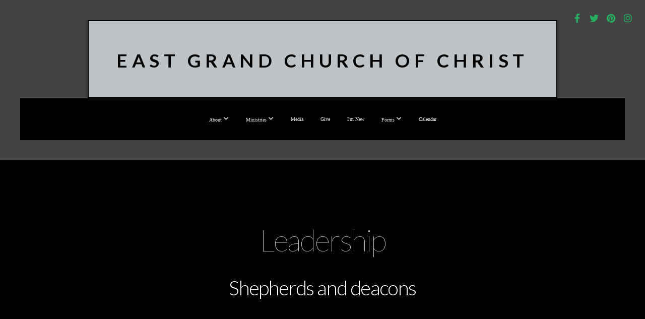

--- FILE ---
content_type: text/html; charset=UTF-8
request_url: https://eastgrandchurch.org/shepherds-and-deacons
body_size: 10178
content:
<!DOCTYPE html>
<html class="wf-loading">
	<head>
		<meta http-equiv="Content-Type" content="text/html; charset=utf-8" />
		<meta name="viewport" content="width=device-width, initial-scale=1.0" />
<meta name="provider" content="snappages" />
<meta http-equiv="X-UA-Compatible" content="IE=Edge"/>
    <meta name="keywords" content="Springfield MO, Church of Christ, Connect" />
    <meta name="description" content="Information on the East Grand Church of Christ in Springfield, MO" />
<link rel="shortcut icon" href="https://storage2.snappages.site/88Q8BF/assets/favicon.png">
<title>East Grand Church of Christ - Shepherds and deacons</title>
    <script defer src="https://ajax.googleapis.com/ajax/libs/jquery/2.1.3/jquery.min.js"></script>
<script>
	var wid=20270, pid=193684, ptype='basic', tid=23777, custom_fonts = "Lato:100,100italic,300,300italic,regular,italic,700,700italic,900,900italic|Open Sans:300,300italic,regular,italic,600,600italic,700,700italic,800,800italic&display=swap";var page_type="page", render_url="https://site.snappages.site";</script>
<link href="https://assets2.snappages.site/global/styles/website.min.css?v=1768428243" type="text/css" rel="stylesheet" /><script defer src="https://assets2.snappages.site/global/assets/js/website.min.js?v=1768428243" type="text/javascript"></script><link class="core-style" href="https://storage2.snappages.site/88Q8BF/assets/themes/23777/style1738096196.css" type="text/css" rel="stylesheet" />
<link href="https://site.snappages.site/assets/icons/fontawesome/webfonts/fa-brands-400.woff2" rel="preload" as="font" type="font/woff2" crossorigin="anonymous"/>
<link href="https://site.snappages.site/assets/icons/fontawesome/webfonts/fa-regular-400.woff2" rel="preload" as="font" type="font/woff2" crossorigin="anonymous"/>
<link href="https://site.snappages.site/assets/icons/fontawesome/webfonts/fa-solid-900.woff2" rel="preload" as="font" type="font/woff2" crossorigin="anonymous"/>
<link href="https://site.snappages.site/assets/icons/fontawesome/css/all.min.css" rel="stylesheet"/>
<link href="https://site.snappages.site/assets/icons/fontawesome/css/all.min.css" rel="stylesheet"/>
<noscript><link href="https://site.snappages.site/assets/icons/fontawesome/css/all.min.css" rel="stylesheet" as="style"/></noscript>
<link href="https://site.snappages.site/assets/icons/fontawesome/css/v4-shims.min.css" rel="preload" as="style" onload="this.rel='stylesheet'"/>
<noscript><link href="https://site.snappages.site/assets/icons/fontawesome/css/v4-shims.min.css" rel="stylesheet" as="style"/></noscript>
<link href="https://assets2.snappages.site/global/assets/icons/pixeden/css/pe-icon-7-stroke.min.css" rel="preload" as="style" onload="this.rel='stylesheet'"/>
<noscript><link href="https://assets2.snappages.site/global/assets/icons/pixeden/css/pe-icon-7-stroke.min.css" rel="stylesheet" as="style"/></noscript>
<link href="https://assets2.snappages.site/global/assets/icons/typicons/typicons.min.css" rel="preload" as="style" onload="this.rel='stylesheet'"/>
<noscript><link href="https://assets2.snappages.site/global/assets/icons/typicons/typicons.min.css" rel="preload" as="stylesheet"/></noscript>
<link href="https://use.typekit.net/hqk1yln.css" rel="stylesheet" />

<meta name="google-site-verification" content="IwRMiG1gWlW0O01rZuBbXHAurnbBkkL23epYX-L60MM" /><svg xmlns="https://www.w3.org/2000/svg" style="display:none;">
    <symbol id="sp-icon-amazon" viewBox="0 0 50 50">
        <g fill-rule="nonzero">
          <path id="Shape" d="M0.0909090909,38.8 C0.242409091,38.53335 0.484818182,38.51665 0.818181818,38.75 C8.39390909,43.58335 16.6363636,46 25.5454545,46 C31.4848182,46 37.3484545,44.78335 43.1363636,42.35 C43.2878636,42.28335 43.5075455,42.18335 43.7954545,42.05 C44.0833182,41.91665 44.2878636,41.81665 44.4090909,41.75 C44.8636364,41.55 45.2196818,41.65 45.4772727,42.05 C45.7348182,42.45 45.6515,42.81665 45.2272727,43.15 C44.6818182,43.58335 43.9848182,44.08335 43.1363636,44.65 C40.5302727,46.35 37.6211818,47.66665 34.4090909,48.6 C31.1969545,49.53335 28.0605909,50 25,50 C20.2727273,50 15.803,49.09165 11.5909091,47.275 C7.37877273,45.45835 3.60604545,42.9 0.272727273,39.6 C0.0909090909,39.43335 0,39.26665 0,39.1 C0,39 0.0302727273,38.9 0.0909090909,38.8 Z M13.7727273,24.55 C13.7727273,22.25 14.2878636,20.28335 15.3181818,18.65 C16.3484545,17.01665 17.7575455,15.78335 19.5454545,14.95 C21.1818182,14.18335 23.1969545,13.63335 25.5909091,13.3 C26.4090909,13.2 27.7424091,13.06665 29.5909091,12.9 L29.5909091,12.05 C29.5909091,9.91665 29.3787727,8.48335 28.9545455,7.75 C28.3181818,6.75 27.3181818,6.25 25.9545455,6.25 L25.5909091,6.25 C24.5909091,6.35 23.7272727,6.7 23,7.3 C22.2727273,7.9 21.803,8.73335 21.5909091,9.8 C21.4696818,10.46665 21.1666364,10.85 20.6818182,10.95 L15.4545455,10.25 C14.9393636,10.11665 14.6818182,9.81665 14.6818182,9.35 C14.6818182,9.25 14.6969545,9.13335 14.7272727,9 C15.2424091,6.03335 16.5075455,3.83335 18.5227273,2.4 C20.5378636,0.96665 22.8939091,0.16665 25.5909091,0 L26.7272727,0 C30.1818182,0 32.8787727,0.98335 34.8181818,2.95 C35.1223778,3.2848521 35.4034595,3.64418094 35.6590909,4.025 C35.9166364,4.40835 36.1211818,4.75 36.2727273,5.05 C36.4242273,5.35 36.5605909,5.78335 36.6818182,6.35 C36.803,6.91665 36.8939091,7.30835 36.9545455,7.525 C37.0151364,7.74165 37.0605909,8.20835 37.0909091,8.925 C37.1211818,9.64165 37.1363636,10.06665 37.1363636,10.2 L37.1363636,22.3 C37.1363636,23.16665 37.25,23.95835 37.4772727,24.675 C37.7045455,25.39165 37.9242273,25.90835 38.1363636,26.225 C38.3484545,26.54165 38.6969545,27.05 39.1818182,27.75 C39.3636364,28.05 39.4545455,28.31665 39.4545455,28.55 C39.4545455,28.81665 39.3333182,29.05 39.0909091,29.25 C36.5757273,31.65 35.2120909,32.95 35,33.15 C34.6363636,33.45 34.1969545,33.48335 33.6818182,33.25 C33.2575455,32.85 32.8863636,32.46665 32.5681818,32.1 C32.25,31.73335 32.0227273,31.46665 31.8863636,31.3 C31.75,31.13335 31.5302727,30.80835 31.2272727,30.325 C30.9242273,29.84165 30.7120909,29.51665 30.5909091,29.35 C28.8939091,31.38335 27.2272727,32.65 25.5909091,33.15 C24.5605909,33.48335 23.2878636,33.65 21.7727273,33.65 C19.4393636,33.65 17.5227273,32.85835 16.0227273,31.275 C14.5227273,29.69165 13.7727273,27.45 13.7727273,24.55 Z M21.5909091,23.55 C21.5909091,24.85 21.8863636,25.89165 22.4772727,26.675 C23.0681818,27.45835 23.8636364,27.85 24.8636364,27.85 C24.9545455,27.85 25.0833182,27.83335 25.25,27.8 C25.4166364,27.76665 25.5302727,27.75 25.5909091,27.75 C26.8636364,27.38335 27.8484545,26.48335 28.5454545,25.05 C28.8787727,24.41665 29.1287727,23.725 29.2954545,22.975 C29.4620909,22.225 29.553,21.61665 29.5681818,21.15 C29.5833182,20.68335 29.5909091,19.91665 29.5909091,18.85 L29.5909091,17.6 C27.8333182,17.6 26.5,17.73335 25.5909091,18 C22.9242273,18.83335 21.5909091,20.68335 21.5909091,23.55 Z M40.6818182,39.65 C40.7424091,39.51665 40.8333182,39.38335 40.9545455,39.25 C41.7120909,38.68335 42.4393636,38.3 43.1363636,38.1 C44.2878636,37.76665 45.4090909,37.58335 46.5,37.55 C46.803,37.51665 47.0909091,37.53335 47.3636364,37.6 C48.7272727,37.73335 49.5454545,37.98335 49.8181818,38.35 C49.9393636,38.55 50,38.85 50,39.25 L50,39.6 C50,40.76665 49.7120909,42.14165 49.1363636,43.725 C48.5605909,45.30835 47.7575455,46.58335 46.7272727,47.55 C46.5757273,47.68335 46.4393636,47.75 46.3181818,47.75 C46.2575455,47.75 46.1969545,47.73335 46.1363636,47.7 C45.9545455,47.6 45.9090909,47.41665 46,47.15 C47.1211818,44.25 47.6818182,42.23335 47.6818182,41.1 C47.6818182,40.73335 47.6211818,40.46665 47.5,40.3 C47.1969545,39.9 46.3484545,39.7 44.9545455,39.7 C44.4393636,39.7 43.8333182,39.73335 43.1363636,39.8 C42.3787727,39.9 41.6818182,40 41.0454545,40.1 C40.8636364,40.1 40.7424091,40.06665 40.6818182,40 C40.6211818,39.93335 40.6060455,39.86665 40.6363636,39.8 C40.6363636,39.76665 40.6515,39.71665 40.6818182,39.65 Z"/>
        </g>
    </symbol>
    <symbol id="sp-icon-roku" viewBox="0 0 50 50">
        <g>
          <path id="Combined-Shape" d="M8,0 L42,0 C46.418278,-8.11624501e-16 50,3.581722 50,8 L50,42 C50,46.418278 46.418278,50 42,50 L8,50 C3.581722,50 5.41083001e-16,46.418278 0,42 L0,8 C-5.41083001e-16,3.581722 3.581722,8.11624501e-16 8,0 Z M9.94591393,22.6758056 C9.94591393,23.9554559 8.93797503,25.0040346 7.705466,25.0040346 L6.5944023,25.0040346 L6.5944023,20.3268077 L7.705466,20.3268077 C8.93797503,20.3268077 9.94591393,21.3746529 9.94591393,22.6758056 Z M15,32 L11.1980679,26.5137477 C12.6117075,25.6540149 13.5405811,24.2489259 13.5405811,22.6758056 C13.5405811,20.0964239 11.1176341,18 8.14917631,18 L3,18 L3,31.9899135 L6.5944023,31.9899135 L6.5944023,27.3332264 L7.6834372,27.3332264 L10.9214498,32 L15,32 Z M19.4209982,23.6089545 C20.3760082,23.6089545 21.1686305,24.9005713 21.1686305,26.4995139 C21.1686305,28.098368 20.3760082,29.3917084 19.4209982,29.3917084 C18.4876486,29.3917084 17.6937241,28.0984122 17.6937241,26.4995139 C17.6937241,24.9006155 18.4876486,23.6089545 19.4209982,23.6089545 Z M24.8610089,26.4995139 C24.8610089,23.4472925 22.4211995,21 19.4209982,21 C16.4217953,21 14,23.4472925 14,26.4995139 C14,29.5540333 16.4217953,32 19.4209982,32 C22.4211995,32 24.8610089,29.5540333 24.8610089,26.4995139 Z M33.154894,21.2236663 L29.0835675,25.3681007 L29.0835675,21.2099662 L25.549974,21.2099662 L25.549974,31.7778363 L29.0835675,31.7778363 L29.0835675,27.4910969 L33.3340371,31.7778363 L37.7816639,31.7778363 L32.3803293,26.2779246 L36.8541742,21.7246949 L36.8541742,27.9961029 C36.8541742,30.0783079 38.0840844,31.9999116 41.1813884,31.9999116 C42.6517766,31.9999116 44.001101,31.1508546 44.6569026,30.3826285 L46.24575,31.7777921 L47,31.7777921 L47,21.2236663 L43.4663631,21.2236663 L43.4663631,28.056914 C43.0684459,28.7640196 42.5140009,29.2086122 41.657092,29.2086122 C40.7876817,29.2086122 40.3887661,28.6838515 40.3887661,27.0054037 L40.3887661,21.2236663 L33.154894,21.2236663 Z"/>
        </g>
    </symbol>
    <symbol id="sp-icon-google-play" viewBox="0 0 50 50">
	    <g fill-rule="nonzero">
	      <path id="top" d="M7.60285132,19.9078411 C12.5081466,14.9434827 20.3874745,6.92617108 24.6425662,2.55295316 L27.0855397,0.0509164969 L30.6904277,3.63645621 C32.6802444,5.62627291 34.2953157,7.30040733 34.2953157,7.35947047 C34.2953157,7.55651731 3.60386965,24.6751527 3.2296334,24.6751527 C3.01272912,24.6751527 4.70723014,22.8431772 7.60285132,19.9078411 Z" transform="matrix(1 0 0 -1 0 24.726)"/>
	            <path id="Shape" d="M0.767311609,49.8798639 C0.5901222,49.6828171 0.353869654,49.2693751 0.235234216,48.9735503 C0.0773930754,48.5794566 0.0183299389,41.3498232 0.0183299389,25.6690696 C0.0183299389,0.749517674 -0.0407331976,2.04992501 1.20010183,1.16295963 L1.83044807,0.709802806 L13.9256619,12.8050167 L26.0213849,24.9012488 L22.9088595,28.05298 C21.1950102,29.7866867 15.5804481,35.4796602 10.4394094,40.7194769 C1.61405295,49.6833262 1.06262729,50.2148945 0.767311609,49.8798639 Z" transform="matrix(1 0 0 -1 0 50.66)"/>
	            <path id="Shape" d="M32.1283096,28.868403 L28.287169,25.0272624 L31.5376782,21.7375476 C33.3304481,19.9249203 34.8864562,18.408627 34.9852342,18.3689121 C35.2214868,18.309849 45.0320774,23.6876494 45.5442974,24.1601545 C45.7413442,24.3373439 45.9974542,24.7711525 46.1155804,25.1453887 C46.450611,26.1499712 45.938391,27.0364274 44.5595723,27.8638205 C43.5748473,28.454961 37.3691446,31.9417227 36.3447047,32.4732909 C35.9893075,32.6703378 35.5560081,32.2961015 32.1283096,28.868403 Z" transform="matrix(1 0 0 -1 0 50.884)"/>
	            <path id="bottom" d="M16.1323829,37.9725051 C10.0850305,31.9643585 5.19959267,27.0392057 5.27851324,27.0392057 C5.33757637,27.0392057 5.84979633,27.2953157 6.401222,27.6104888 C7.48472505,28.2016293 28.8783096,39.9419552 31.3406314,41.2815682 C33.9210794,42.660387 34.0198574,42.1680244 30.4541752,45.7535642 C28.7204684,47.4872709 27.2627291,48.9052953 27.203666,48.9052953 C27.1446029,48.885947 22.160387,43.9806517 16.1323829,37.9725051 Z" transform="matrix(1 0 0 -1 0 75.945)"/>
	    </g>
    </symbol>
    <symbol id="sp-icon-apple" viewBox="0 0 50 50">
	    <g fill-rule="nonzero">
	      <path id="Shape" d="M33.9574406,26.5634279 C34.0276124,34.1300976 40.5866722,36.6480651 40.6593407,36.6801167 C40.6038808,36.8576056 39.6113106,40.2683744 37.2037125,43.7914576 C35.1223643,46.8374278 32.9623738,49.8720595 29.5596196,49.9349127 C26.2160702,49.9966052 25.1409344,47.9496797 21.3183084,47.9496797 C17.4968415,47.9496797 16.3023155,49.8721487 13.1372718,49.9966945 C9.85274871,50.1212403 7.35152871,46.7030612 5.25306112,43.668251 C0.964911488,37.4606036 -2.31212183,26.1269374 2.08810657,18.476523 C4.27404374,14.6772963 8.18048359,12.2714647 12.420574,12.2097721 C15.6458924,12.1481688 18.6901193,14.3824933 20.6618852,14.3824933 C22.6324029,14.3824933 26.3318047,11.6955185 30.2209468,12.0901367 C31.8490759,12.1579896 36.4193394,12.748667 39.353895,17.0498265 C39.1174329,17.1966031 33.9007325,20.2374843 33.9574406,26.5634279 M27.6736291,7.98325071 C29.4174035,5.86972218 30.5910653,2.92749548 30.2708784,0 C27.7573538,0.101154388 24.7179418,1.67712725 22.9150518,3.78949514 C21.2993165,5.66009243 19.8842887,8.65410161 20.2660876,11.5236543 C23.0677001,11.7406943 25.9297656,10.0981184 27.6736291,7.98325071"/>
	    </g>
    </symbol>
    <symbol id="sp-icon-windows" viewBox="0 0 50 50">
	    <g fill-rule="nonzero">
	      <path id="Shape" d="M0,7.0733463 L20.3540856,4.30155642 L20.3628405,23.9346304 L0.0184824903,24.0503891 L0,7.07354086 L0,7.0733463 Z M20.344358,26.1964981 L20.3599222,45.8466926 L0.0157587549,43.0496109 L0.0145914397,26.064786 L20.3441634,26.1964981 L20.344358,26.1964981 Z M22.8116732,3.93871595 L49.7992218,0 L49.7992218,23.6848249 L22.8116732,23.8988327 L22.8116732,3.93891051 L22.8116732,3.93871595 Z M49.8054475,26.381323 L49.7990272,49.9593385 L22.8114786,46.1503891 L22.7737354,26.3371595 L49.8054475,26.381323 Z"/>
	    </g>
    </symbol>
</svg>

	</head>
	<body>
		<div id="sp-wrapper">
			<header id="sp-header">
				<div id="sp-bar"><div id="sp-bar-text"><span></span></div><div id="sp-bar-social" class="sp-social-holder" data-style="icons" data-shape="circle"><a class="facebook" href="https://www.facebook.com/eastgrandchurch/" target="_blank" data-type="facebook"><i class="fa fa-fw fa-facebook"></i></a><a class="twitter" href="" target="_blank" data-type="twitter"><i class="fa fa-fw fa-twitter"></i></a><a class="pinterest" href="" target="_blank" data-type="pinterest"><i class="fa fa-fw fa-pinterest"></i></a><a class="instagram" href="https://www.instagram.com/eastgrandchurch/" target="_blank" data-type="instagram"><i class="fa fa-fw fa-instagram"></i></a></div></div>
				<div id="sp-logo">East Grand Church of Christ</div>
				<div id="sp-nav"><nav id="sp-nav-links"><ul><li style="z-index:1250;" id="nav_home" data-type="basic"><a href="/" target="_self"><span></span>Home</a></li><li style="z-index:1249;" id="nav_about" data-type="folder"><a href="/about" target="_self"><span></span>About&nbsp;<i class="fa fa-angle-down" style="font-size:12px;vertical-align:10%;"></i></a><ul class="sp-second-nav"><li id="nav_mission-and-vision"><a href="/mission-and-vision" target="_self"><span></span>Mission and Vision</a></li><li id="nav_what-we-believe"><a href="/what-we-believe" target="_self"><span></span>What We Believe</a></li><li id="nav_our-story"><a href="/our-story" target="_self"><span></span>Our Story</a></li><li id="nav_shepherds-and-deacons"><a href="/shepherds-and-deacons" target="_self"><span></span>Shepherds and deacons</a></li><li id="nav_ministers-and-staff"><a href="/ministers-and-staff" target="_self"><span></span>Ministers and staff</a></li><li id="nav_contact"><a href="/contact" target="_self"><span></span>Contact</a></li></ul></li><li style="z-index:1248;" id="nav_connect" data-type="folder"><a href="/connect" target="_self"><span></span>Ministries&nbsp;<i class="fa fa-angle-down" style="font-size:12px;vertical-align:10%;"></i></a><ul class="sp-second-nav"><li id="nav_adults"><a href="/adults" target="_self"><span></span>Adults</a></li><li id="nav_small-groups"><a href="/small-groups" target="_self"><span></span>Small Groups</a></li><li id="nav_children"><a href="/children" target="_self"><span></span>Children</a></li><li id="nav_youth"><a href="/youth" target="_self"><span></span>Youth</a></li></ul></li><li style="z-index:1247;" id="nav_media" data-type="basic"><a href="/media" target="_self"><span></span>Media</a></li><li style="z-index:1246;" id="nav_give" data-type="basic"><a href="/give" target="_self"><span></span>Give</a></li><li style="z-index:1245;" id="nav_i-m-new" data-type="basic"><a href="/i-m-new" target="_self"><span></span>I'm New</a></li><li style="z-index:1244;" id="nav_forms" data-type="folder"><a href="/forms" target="_self"><span></span>Forms&nbsp;<i class="fa fa-angle-down" style="font-size:12px;vertical-align:10%;"></i></a><ul class="sp-second-nav"><li id="nav_prayer-request"><a href="/prayer-request" target="_self"><span></span>Prayer Request</a></li><li id="nav_connection-card"><a href="/connection-card" target="_self"><span></span>Connection card</a></li><li id="nav_fellowship-meal"><a href="/fellowship-meal" target="_self"><span></span>Fellowship Meal</a></li><li id="nav_new-member-form"><a href="/new-member-form" target="_self"><span></span>New member form</a></li><li id="nav_guest-information-form"><a href="/guest-information-form" target="_self"><span></span>Guest information form</a></li><li id="nav_youth-liability-form"><a href="/youth-liability-form" target="_self"><span></span>Youth liability form</a></li></ul></li><li style="z-index:1243;" id="nav_calendar" data-type="basic"><a href="/calendar" target="_self"><span></span>Calendar</a></li></ul></nav></div><div id="sp-nav-button"></div>
			</header>
			<main id="sp-content">
				<section class="sp-section sp-scheme-3" data-index="" data-scheme="3"><div class="sp-section-slide"  data-label="Main" ><div class="sp-section-content" ><div class="sp-grid sp-col sp-col-24"><div class="sp-block sp-heading-block " data-type="heading" data-id="3f57c988-b12a-472d-9229-4d4ea2fd6db3" style="text-align:center;"><div class="sp-block-content"  style=""><span class='h1' ><h1 >Leadership</h1></span></div></div><div class="sp-block sp-heading-block " data-type="heading" data-id="7f80f90f-91a2-4d02-b8e2-e670cd6cb736" style="text-align:center;"><div class="sp-block-content"  style=""><span class='h2' ><h2 >Shepherds and deacons</h2></span></div></div></div></div></div></section><section class="sp-section sp-scheme-0" data-index="" data-scheme="0"><div class="sp-section-slide"  data-label="Main" ><div class="sp-section-content"  style="padding-top:20px;padding-bottom:20px;"><div class="sp-grid sp-col sp-col-24"><div class="sp-block sp-spacer-block " data-type="spacer" data-id="eb03cb52-01e2-43fc-875d-98bac5490121" style=""><div class="sp-block-content"  style=""><div class="spacer-holder" data-height="50" style="height:50px;"></div></div></div><div class="sp-row"><div class="sp-col sp-col-9"><div class="sp-block sp-image-block " data-type="image" data-id="a2987d10-2f0e-448a-8f9e-4e29c333483c" style="text-align:center;padding-top:0px;padding-bottom:0px;"><div class="sp-block-content"  style="max-width:250px;"><div class="sp-image-holder" style="background-image:url(https://storage2.snappages.site/88Q8BF/assets/images/9844350_2784x1856_500.JPG);"  data-source="88Q8BF/assets/images/9844350_2784x1856_2500.JPG" data-fill="true" data-ratio="square"><img src="https://storage2.snappages.site/88Q8BF/assets/images/9844350_2784x1856_500.JPG" class="fill" alt="" /><div class="sp-image-title"></div><div class="sp-image-caption"></div></div></div></div></div><div class="sp-col sp-col-15"><div class="sp-block sp-heading-block " data-type="heading" data-id="cd82accd-97e9-447e-86ca-cf4cba5cfd62" style="text-align:left;"><div class="sp-block-content"  style=""><span class='h2' ><h2 >Bob Scott</h2></span></div></div><div class="sp-block sp-heading-block " data-type="heading" data-id="efbd9ac3-33bd-4a8f-9e58-6f6bf05b1029" style="text-align:left;padding-top:0px;padding-bottom:0px;"><div class="sp-block-content"  style=""><span class='h3' ><h3 >Shepherd</h3></span></div></div><div class="sp-block sp-text-block " data-type="text" data-id="dc67acf2-8ae0-4ef2-a79e-f9f7d2fe8ec3" style="text-align:left;"><div class="sp-block-content"  style="max-width:600px;">Bob Scott has served as a shepherd since 2004. He graduated from Harding University with a B.S. in biology and went on to attain his M.D. from the University of Missouri at Columbia. Bob has specialized in internal medicine and now works on the Missouri State University campus at the Magers Health and Wellness Center caring for students, staff and faculty.<br>Bob is married to Janet and they have three daughters and eight grandchildren.<br>Bob&rsquo;s interest is in missions and one area of responsibility is the work in Nicaragua. He has been on every medical mission trip to Nicaragua that East Grand has sponsored. His personal interests include long-distance cycling and photography.</div></div><div class="sp-block sp-button-block " data-type="button" data-id="6bab5189-e30e-4239-88e3-2f5d8a889bc1" style="text-align:left;"><div class="sp-block-content"  style=""><span class="text-reset"><a class="sp-button" href="mailto:r8scott@aol.com?subject=" target=""  data-label="Contact" data-icon="envelope-o" data-group="fontawesome" style=""><i class="fa fa-envelope-o fa-lg fa-fw"></i>Contact</a></span></div></div></div></div><div class="sp-block sp-divider-block " data-type="divider" data-id="4ed720f8-399e-437c-b6e8-0335c7055d66" style=""><div class="sp-block-content"  style=""><div class="sp-divider-holder"></div></div></div></div></div></div></section><section class="sp-section sp-scheme-0" data-index="" data-scheme="0"><div class="sp-section-slide"  data-label="Main" ><div class="sp-section-content"  style="padding-top:10px;padding-bottom:10px;"><div class="sp-grid sp-col sp-col-24"><div class="sp-row"><div class="sp-col sp-col-9"><div class="sp-block sp-image-block " data-type="image" data-id="9fac2fb0-0ea9-4140-8d86-79a4c0e01e53" style="text-align:center;padding-top:0px;padding-bottom:0px;"><div class="sp-block-content"  style="max-width:250px;"><div class="sp-image-holder" style="background-image:url(https://storage2.snappages.site/88Q8BF/assets/images/9844361_2784x1856_500.JPG);"  data-source="88Q8BF/assets/images/9844361_2784x1856_2500.JPG" data-fill="true" data-ratio="square"><img src="https://storage2.snappages.site/88Q8BF/assets/images/9844361_2784x1856_500.JPG" class="fill" alt="" /><div class="sp-image-title"></div><div class="sp-image-caption"></div></div></div></div></div><div class="sp-col sp-col-15"><div class="sp-block sp-heading-block " data-type="heading" data-id="f9b41b14-d1e0-4e3d-8618-ec89dffb9a38" style="text-align:left;"><div class="sp-block-content"  style=""><span class='h2' ><h2 >Greg Humphrey</h2></span></div></div><div class="sp-block sp-heading-block " data-type="heading" data-id="7a16d5ce-a0d0-4b99-a72c-255344ab2c77" style="text-align:left;padding-top:0px;padding-bottom:0px;"><div class="sp-block-content"  style=""><span class='h3' ><h3 >Shepherd</h3></span></div></div><div class="sp-block sp-text-block " data-type="text" data-id="931f04a8-3020-45bb-a886-adb1ec50873b" style="text-align:left;"><div class="sp-block-content"  style="max-width:600px;">Greg Humphrey&nbsp;has served at East Grand since 2000 and began serving as a shepherd Aug. 23, 2015. Greg grew up with the South National Church of Christ and became a Christian in 1977 after being mentored by one of the leaders of the college outreach group. It was during this period of time that Greg developed a love of scripture, prayer, discipling and mentoring. From 1979 through 1995, God called Greg and his wife, Mary, to be a part of a ministry team that began a church plant in Hillsboro, Oregon.<br>Greg and Mary have been married since April 1980 and have three sons and several grandchildren. Their love for children, especially teenagers, has led to fostering numerous children in their home and group home settings.<br>Greg&rsquo;s desire is to win and disciple hearts and souls to heaven that all may one day hear their name being read from the &ldquo;Book of Life.&rdquo;</div></div><div class="sp-block sp-button-block " data-type="button" data-id="00e5ff1a-3bfb-49c5-8b4c-99d437895e8a" style="text-align:left;"><div class="sp-block-content"  style=""><span class="text-reset"><a class="sp-button" href="mailto:greghumphrey2@gmail.com?subject=" target=""  data-label="Contact" data-icon="envelope-o" data-group="fontawesome" style=""><i class="fa fa-envelope-o fa-lg fa-fw"></i>Contact</a></span></div></div></div></div></div></div></div></section><section class="sp-section sp-scheme-0" data-index="" data-scheme="0"><div class="sp-section-slide"  data-label="Main" ><div class="sp-section-content"  style="padding-top:10px;padding-bottom:10px;"><div class="sp-grid sp-col sp-col-24"><div class="sp-block sp-divider-block " data-type="divider" data-id="c196c691-d1c1-4622-b141-67c8bd38a7f0" style=""><div class="sp-block-content"  style=""><div class="sp-divider-holder"></div></div></div></div></div></div></section><section class="sp-section sp-scheme-0" data-index="" data-scheme="0"><div class="sp-section-slide" data-order="7b7f2477-1e5c-4f3f-bdf1-facf8e2b9683,159,163,156,160,161"  data-label="Main" ><div class="sp-section-content"  style="padding-top:130px;padding-bottom:130px;"><div class="sp-grid sp-col sp-col-24"><div class="sp-row"><div class="sp-col sp-col-9"><div class="sp-block sp-image-block " data-type="image" data-id="f625cfc2-798b-4866-826d-aab33da7393c" style="text-align:center;padding-top:0px;padding-bottom:0px;padding-left:15px;padding-right:15px;"><div class="sp-block-content"  style="max-width:260px;"><div class="sp-image-holder" style="background-image:url(https://storage2.snappages.site/88Q8BF/assets/images/13321460_600x900_500.JPG);"  data-source="88Q8BF/assets/images/13321460_600x900_2500.JPG" data-zoom="false" data-ratio="square"><img src="https://storage2.snappages.site/88Q8BF/assets/images/13321460_600x900_500.JPG" class="fill" alt="" /><div class="sp-image-title"></div><div class="sp-image-caption"></div></div></div></div><div class="sp-block sp-spacer-block  sp-hide-desktop sp-hide-tablet" data-type="spacer" data-id="ffb7fdb3-aad3-4eb3-bda6-b907429caae8" style=""><div class="sp-block-content"  style=""><div class="spacer-holder" data-height="30" style="height:30px;"></div></div></div></div><div class="sp-col sp-col-15"><div class="sp-block sp-heading-block " data-type="heading" data-id="95824459-c71b-413d-af87-e6635f2d1435" style="text-align:left;padding-top:5px;padding-bottom:5px;"><div class="sp-block-content"  style=""><span class='h2' ><h2 >Paul Hook</h2></span></div></div><div class="sp-block sp-heading-block " data-type="heading" data-id="380cdaa8-8758-4e08-86ea-666b6bca9394" style=""><div class="sp-block-content"  style=""><span class='h3'  data-color="@color2"><h3  style='color:@color2;'>Shepherd</h3></span></div></div><div class="sp-block sp-text-block " data-type="text" data-id="6a486ed3-568e-47af-8d96-67ca83b22737" style="text-align:left;"><div class="sp-block-content"  style="max-width:600px;">Paul Hook has served as a shepherd previously from 1997-2015 and is back to serve in that roll again&nbsp; in 2024. Paul received his master's in education from Pittsburgh State University and was a shop teacher for 28 years.<br>Paul has been married to Patty since 1974, they have two children: Jenny and Zack and five grandchildren. They were also foster parents for ten years.<br>Paul has been done mission work in Nicaragua. He loves his dogs and horses, and Paul's hobbies and interests include: the outdoors, shooting, fishing, construction and woodworking.&nbsp;</div></div><div class="sp-block sp-button-block " data-type="button" data-id="7b7f2477-1e5c-4f3f-bdf1-facf8e2b9683" style="text-align:left;"><div class="sp-block-content"  style=""><span class="text-reset"><a class="sp-button" href="mailto:paulthook@yahoo.com?subject=" target=""  data-label="Contact" data-icon="envelope-o" data-group="fontawesome" style=""><i class="fa fa-envelope-o fa-lg fa-fw"></i>Contact</a></span></div></div></div></div></div></div></div></section><section class="sp-section sp-scheme-0" data-index="" data-scheme="0"><div class="sp-section-slide"  data-label="Main" ><div class="sp-section-content"  style="padding-top:10px;padding-bottom:10px;"><div class="sp-grid sp-col sp-col-24"><div class="sp-block sp-divider-block " data-type="divider" data-id="e0ecc18a-b431-438d-8600-87be37eb5265" style=""><div class="sp-block-content"  style=""><div class="sp-divider-holder"></div></div></div></div></div></div></section><section class="sp-section sp-scheme-0" data-index="" data-scheme="0"><div class="sp-section-slide"  data-label="Main" ><div class="sp-section-content"  style="padding-top:10px;padding-bottom:10px;"><div class="sp-grid sp-col sp-col-24"><div class="sp-row"><div class="sp-col sp-col-9"><div class="sp-block sp-image-block " data-type="image" data-id="09107d1d-e6f4-4116-9d07-3c3252e130b8" style="text-align:center;padding-top:0px;padding-bottom:0px;"><div class="sp-block-content"  style="max-width:250px;"><div class="sp-image-holder" style="background-image:url(https://storage2.snappages.site/88Q8BF/assets/images/1840220_726x726_500.jpg);"  data-source="88Q8BF/assets/images/1840220_726x726_2500.jpg" data-ratio="square"><img src="https://storage2.snappages.site/88Q8BF/assets/images/1840220_726x726_500.jpg" class="fill" alt="" /><div class="sp-image-title"></div><div class="sp-image-caption"></div></div></div></div></div><div class="sp-col sp-col-15"><div class="sp-block sp-heading-block " data-type="heading" data-id="c96f6fe2-7280-4d85-bb16-3c7e5390e72f" style="text-align:left;"><div class="sp-block-content"  style=""><span class='h2' ><h2 >David Letterman</h2></span></div></div><div class="sp-block sp-heading-block " data-type="heading" data-id="23f3965b-9d26-4176-9db0-0e52ba9724fd" style="text-align:left;padding-top:0px;padding-bottom:0px;"><div class="sp-block-content"  style=""><span class='h3' ><h3 >Deacon of seniors</h3></span></div></div><div class="sp-block sp-text-block " data-type="text" data-id="ddf9709f-2f51-4f4b-a0bd-682fb132fd11" style="text-align:left;"><div class="sp-block-content"  style="max-width:600px;">David Letterman is the deacon over our seniors.</div></div><div class="sp-block sp-button-block " data-type="button" data-id="ae315e26-8567-40bd-9c25-f41cae73d6d6" style="text-align:left;"><div class="sp-block-content"  style=""><span class="text-reset"><a class="sp-button" href="mailto:david_orvia@yahoo.com?subject=" target=""  data-label="Contact" data-icon="envelope-o" data-group="fontawesome" style=""><i class="fa fa-envelope-o fa-lg fa-fw"></i>Contact</a></span></div></div></div></div><div class="sp-block sp-divider-block " data-type="divider" data-id="be57720d-806e-42bb-8700-8a0ac99effe4" style=""><div class="sp-block-content"  style=""><div class="sp-divider-holder"></div></div></div></div></div></div></section>
			</main>
			<footer id="sp-footer">
				<section class="sp-section sp-scheme-2" data-index="" data-scheme="2"><div class="sp-section-slide"  data-label="Main" ><div class="sp-section-content" ><div class="sp-grid sp-col sp-col-24"><div class="sp-row"><div class="sp-col sp-col-8"><div class="sp-block sp-heading-block " data-type="heading" data-id="e973fa2b-8b80-4fe0-88e5-24bd320c9b59" style="text-align:left;"><div class="sp-block-content"  style=""><span class='h3' ><h3 >About</h3></span></div></div><div class="sp-block sp-text-block " data-type="text" data-id="9368df57-783d-4fa5-9e29-b1cef381c522" style="text-align:left;"><div class="sp-block-content"  style="">We are a family of God dedicated to loving Him, loving each other, and serving the world. We are eager to know you, and we’re excited to share with you the marvelous ways God is working in our church.</div></div></div><div class="sp-col sp-col-7"><div class="sp-block sp-heading-block " data-type="heading" data-id="e10ffd2c-5c03-482d-bb04-7eed37a4be1c" style="text-align:left;"><div class="sp-block-content"  style=""><span class='h3' ><h3 >Service Times</h3></span></div></div><div class="sp-block sp-text-block " data-type="text" data-id="3ddc3738-0d1b-48d6-810f-edaf2586987a" style="text-align:left;"><div class="sp-block-content"  style="">Sunday mornings: Bible class at 9:30 a.m.; worship at 10:30 a.m.<br>Sunday evenings: Heartbeat Group meets in the Hospitality Room at 5:30 &nbsp;p.m.<br>Wednesdays:&nbsp; Adult class, Ladies Small Group, and Youth Events at 6:30 p.m.; free pizza and drinks for kids at 6 p.m.</div></div></div><div class="sp-col sp-col-4"><div class="sp-block sp-heading-block " data-type="heading" data-id="fae6f0bc-607c-4e3c-b7f0-328e7c5bc0bf" style="text-align:left;"><div class="sp-block-content"  style=""><span class='h3' ><h3 >Contact Info</h3></span></div></div><div class="sp-block sp-text-block " data-type="text" data-id="77316de9-3e82-4d1a-a37e-1abdac9d232d" style="text-align:left;"><div class="sp-block-content"  style="">(417) 883-7464<br>2220 E. Grand St.<br>Springfield MO 65804<br>office@eastgrandchurch.org</div></div></div><div class="sp-col sp-col-5"><div class="sp-block sp-heading-block " data-type="heading" data-id="c6a1c0b3-ae02-4118-9bff-559436fb0430" style="text-align:left;"><div class="sp-block-content"  style=""><span class='h3' ><h3 >Follow Us</h3></span></div></div><div class="sp-block sp-social-block " data-type="social" data-id="6e6de560-0e58-4e74-856d-56702f7a145f" style=""><div class="sp-block-content"  style=""><div class="sp-social-holder" style="font-size:25px;margin-top:-5px;"  data-style="icons" data-shape="square"><a class="facebook" href="https://www.facebook.com/eastgrandchurch/?ref=bookmarks" target="_blank" style="margin-right:5px;margin-top:5px;"><i class="fa fa-fw fa-facebook"></i></a><a class="twitter" href="https://twitter.com/EastGrandChurch" target="_blank" style="margin-right:5px;margin-top:5px;"><i class="fa fa-fw fa-twitter"></i></a><a class="instagram" href="https://www.instagram.com/eastgrandchurch/" target="_blank" style="margin-right:5px;margin-top:5px;"><i class="fa fa-fw fa-instagram"></i></a></div></div></div></div></div></div></div></div></section><div id="sp-footer-extra"><div id="sp-footer-brand"><a href="https://snappages.com?utm_source=user&utm_medium=footer" target="_blank" title="powered by SnapPages Website Builder">powered by &nbsp;<span>SnapPages</span></a></div></div>
			</footer>
		</div>
	
	</body>
</html>
